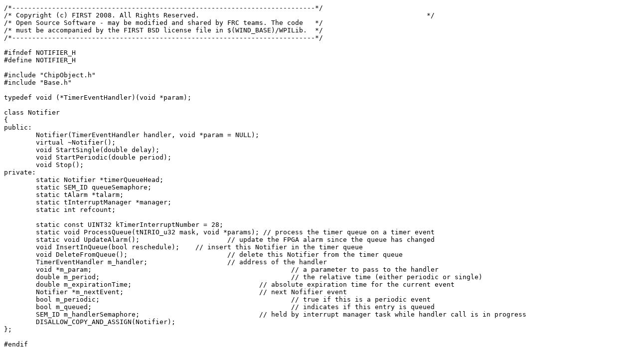

--- FILE ---
content_type: text/x-chdr
request_url: http://carlosgj.org/FRC/WPIlib/Notifier.h
body_size: 1882
content:
/*----------------------------------------------------------------------------*/
/* Copyright (c) FIRST 2008. All Rights Reserved.							  */
/* Open Source Software - may be modified and shared by FRC teams. The code   */
/* must be accompanied by the FIRST BSD license file in $(WIND_BASE)/WPILib.  */
/*----------------------------------------------------------------------------*/

#ifndef NOTIFIER_H
#define NOTIFIER_H

#include "ChipObject.h"
#include "Base.h"

typedef void (*TimerEventHandler)(void *param);

class Notifier
{
public:
	Notifier(TimerEventHandler handler, void *param = NULL);
	virtual ~Notifier();
	void StartSingle(double delay);
	void StartPeriodic(double period);
	void Stop();
private:
	static Notifier *timerQueueHead;
	static SEM_ID queueSemaphore;
	static tAlarm *talarm;
	static tInterruptManager *manager;
	static int refcount;

	static const UINT32 kTimerInterruptNumber = 28;
	static void ProcessQueue(tNIRIO_u32 mask, void *params); // process the timer queue on a timer event
	static void UpdateAlarm();			// update the FPGA alarm since the queue has changed
	void InsertInQueue(bool reschedule);	// insert this Notifier in the timer queue
	void DeleteFromQueue();				// delete this Notifier from the timer queue
	TimerEventHandler m_handler;			// address of the handler
	void *m_param;							// a parameter to pass to the handler
	double m_period;						// the relative time (either periodic or single)
	double m_expirationTime;				// absolute expiration time for the current event
	Notifier *m_nextEvent;					// next Nofifier event
	bool m_periodic;						// true if this is a periodic event
	bool m_queued;							// indicates if this entry is queued
	SEM_ID m_handlerSemaphore;				// held by interrupt manager task while handler call is in progress 
	DISALLOW_COPY_AND_ASSIGN(Notifier);
};

#endif
